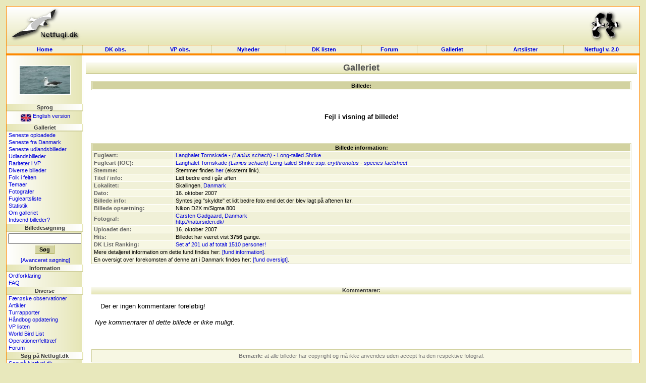

--- FILE ---
content_type: text/html; charset=UTF-8
request_url: https://dklist.netfugl.dk/pictures.php?id=showpicture&picture_id=18714
body_size: 18044
content:
<!DOCTYPE HTML PUBLIC "-//W3C//DTD HTML 4.01 Transitional//EN">
<html>
<head>
<meta http-equiv="Content-Type" content="text/html; charset=ISO-8859-1">

<LINK rel="SHORTCUT ICON" href="http://www.netfugl.dk/favicon.ico">

<title>
Galleriet - Netfugl.dk
</title>
<style type="text/css">
	@import "include/style.css?v=1.0";
</style>

<script src="include/javascript.js" type="text/javascript" language="javascript1.2">
</script>

<link rel="stylesheet" href="include/species/autosuggest/css/autosuggest_inquisitor.css" type="text/css" />
<script type="text/javascript" src="include/species/autosuggest/js/bsn.AutoSuggest_c_2.0.js"></script>

</head>

<body>

<a name='topofpage'></a>


<table id='tblheadertable' cellSpacing='0' cellPadding='0' width='100%' style="padding: 0px; margin: 0px; background-image: url(./pictures/site_pics/header.png); background-repeat: repeat-x; background-color: rgb(230, 230, 184);">
	<tbody>
		<tr>
			<td height='75' style="padding: 0px; margin: 0px;">
				<table id='tblheaderinnertable' cellSpacing='0' cellPadding='0' width='100%' style="padding: 0px; margin: 0px;">
					<tbody>	
						<tr>
							<td height='75' width="150" style="padding-top: 0px; margin: 0px;"><a href='index.php'><img src="pictures/site_pics/header_left.png" width='150' height='75' border='0' alt="Startside"></a></td>
							<td height='75' style="text-align: center; padding-top: 5px; margin: 0px;">
														&nbsp;
							</td>
							<td height='75' width="150" style="text-align: right; padding-top: 0px; margin: 0px;"><a href='info.php?id=dof'><img src="pictures/site_pics/header_right.png" width='103' height='75' border='0' alt="I samarbejde med DOF"></a></td>
						</tr>
					</tbody>
				</table>
			</td>
		</tr>
	</tbody>
</table><table id='tblmainmenutable' cellSpacing='0' cellPadding='0' width='100%'>
	<tbody>
		<tr>
			<td width='150' class='tblmainmenutablecell' onmouseover="cc(this,'in');" onmouseout="cc(this,'out');">
				<div><a class='mainmenulink' href='index.php'>Home</a></div>
			</td>

			<td class='tblmainmenutablecell' onmouseover="cc(this,'in');" onmouseout="cc(this,'out');">
				<div><a class='mainmenulink' href='observations.php'>DK&nbsp;obs.</a></div>
			</td>

			<td class='tblmainmenutablecell' onmouseover="cc(this,'in');" onmouseout="cc(this,'out');">
				<div><a class='mainmenulink' href='observations.php?id=wp'>VP&nbsp;obs.</a></div>
			</td>

			<td class='tblmainmenutablecell' onmouseover="cc(this,'in');" onmouseout="cc(this,'out');">
				<div><a class='mainmenulink' href='news.php?id=index'>Nyheder&nbsp;
				</a></div>
			</td>

			<td class='tblmainmenutablecell' onmouseover="cc(this,'in');" onmouseout="cc(this,'out');">
				<div><a class='mainmenulink' href='dklist.php'>
					DK&nbsp;listen				</a></div>
			</td>


			<td class='tblmainmenutablecell' onmouseover="cc(this,'in');" onmouseout="cc(this,'out');">
				<div><a class='mainmenulink' href='forum.php'>
					Forum				</a></div>
			</td>

			<td class='tblmainmenutablecell' onmouseover="cc(this,'in');" onmouseout="cc(this,'out');">
				<div><a class='mainmenulink' href='pictures.php'>
					Galleriet				</a></div>
			</td>

			<td class='tblmainmenutablecell' onmouseover="cc(this,'in');" onmouseout="cc(this,'out');">
				<div><a class='mainmenulink' href='ranking.php'>
					Artslister				</a></div>
			</td>

			<td width='150' class='tblmainmenutablecell' onmouseover="cc(this,'in');" onmouseout="cc(this,'out');" style="border-right: 1px solid rgb(253, 137, 0);">
				<a class='mainmenulink' target='_blank' href='https://beta.netfugl.dk/'>Netfugl v. 2.0</a>			</td>
		</tr>
	</tbody>
</table><table cellSpacing='0' cellPadding='0' width='100%' style="padding: 0px; margin: 0px; border-right: 1px solid rgb(253, 137, 0); border-left: 1px solid rgb(253, 137, 0);">
	<tbody>
		<tr>
			<td height='2' style="padding: 0px; margin: 0px; background-color: rgb(253, 137, 0);"><img src='pictures/site_pics/horizontalbar_dot.png' border='0' alt='' height='2' width='1' style="padding: 0px; margin: 0px;" align='top'></td>
		</tr>
	</tbody>
</table>

<table id='tblmaintable' cellSpacing='0' cellPadding='0' width='100%'>
  <tbody>
	<tr>
		<td id='tblleftmenu' width='150' valign='top'>
			
			<table cellSpacing='0' cellPadding='0' border='0' width='100%'><tr><td style="text-align: center; padding-top: 5px;" height=94'><a href='pictures.php?id=showpicture&amp;picture_id=19939'><img src='pictures/birds_user_uploads/small_pic/19939_UU_6074_shy1.jpg' width='100' height='56.296296296296' style="border: 1px solid white;" onmouseover="this.style.border='1px solid black';" onmouseout="this.style.border='1px solid white';" alt=""></a>
</td></tr></table><div class='menubarleft'>Sprog</div><table cellSpacing='0' cellPadding='0' width='100%'>
<tbody>
<tr><td class='menutext'><div id='languageflag'><a href='exe.php?id=cl&amp;language=uk&amp;url=http://dklist.netfugl.dk/pictures.php?id=showpicture_a_picture_id=18714'><img src='pictures/site_pics/uk_small.jpg' width='21' height='14' align='middle' alt='Click here to see this website in an English version!' border='0'> English version</a></div></td></tr></tbody>
</table>
<div class='menubarleft'>Galleriet</div><table cellSpacing='0' cellPadding='0' width='100%'>
<tbody>
<tr><td class='menutext'><a href='pictures.php?id=listpictures&amp;order_by=uploaddate&amp;order=desc'>Seneste oploadede</a></td></tr><tr><td class='menutext'><a href='pictures.php?id=listpictures&amp;order_by=uploaddate&amp;order=desc&amp;country_id=1'>Seneste fra Danmark</a></td></tr><tr><td class='menutext'><a href='pictures.php?id=listpictures&amp;pics_section=latest_from_abroad'>Seneste udlandsbilleder</a></td></tr><tr><td class='menutext'><a href='pictures.php?id=listpictures&amp;pics_section=from_abroad'>Udlandsbilleder</a></td></tr><tr><td class='menutext'><a href='pictures.php?id=listpictures&amp;pics_section=rarities_in_wp'>Rariteter i VP</a></td></tr><tr><td class='menutext'><a href='pictures.php?id=listpictures&amp;pics_section=various'>Diverse billeder</a></td></tr><tr><td class='menutext'><a href='pictures.php?id=listpictures&amp;pics_section=birders_in_field'>Folk i felten</a></td></tr><tr><td class='menutext'><a href='pictures.php?id=themes&amp;mode=index'>Temaer</a></td></tr><tr><td class='menutext'><a href='pictures.php?id=listphotographers'>Fotografer</a></td></tr><tr><td class='menutext'><a href='pictures.php?id=specieslist'>Fugleartsliste</a></td></tr><tr><td class='menutext'><a href='pictures.php?id=comments_statistics'>Statistik</a></td></tr><tr><td class='menutext'><a href='pictures.php'>Om galleriet</a></td></tr><tr><td class='menutext'><a href='pictures.php?id=sendpics'>Indsend billeder?</a></td></tr></tbody>
</table>
<div class='menubarleft'>Billedesøgning</div><table cellSpacing='0' cellPadding='0' width='100%'>
<tbody>
<tr><td class='menutext' style="text-align: center; padding: 3px;"><form action='pictures.php' method='get' style="margin: 0px;"><input type='hidden' name='id' value='search_result'><input type='text' size='16' maxlength='200' name='search_value'><br /><input type='submit' class='button' value='Søg'></form></td></tr><tr><td class='menutext' style="text-align: center;"><a href='pictures.php?id=search'>[Avanceret søgning]</a></td></tr></tbody>
</table>
<div class='menubarleft'>Information</div><table cellSpacing='0' cellPadding='0' width='100%'>
<tbody>
<tr><td class='menutext'><a href='info.php?id=dictionary'>Ordforklaring</a></td></tr><tr><td class='menutext'><a href='info.php?id=faq'>FAQ</a></td></tr></tbody>
</table>
<div class='menubarleft'>Diverse</div><table cellSpacing='0' cellPadding='0' width='100%'>
<tbody>
<tr><td class='menutext'><a href='observations.php?id=faroeseobs&amp;mode=nyeste'>Færøske observationer</a></td></tr><tr><td class='menutext'><a href='articles.php?id=index'>Artikler</a></td></tr><tr><td class='menutext'><a href='trip_reports.php?id=index'>Turrapporter</a></td></tr><tr><td class='menutext'><a href='kmo_bog_update.php'>Håndbog opdatering</a></td></tr><tr><td class='menutext'><a href='wplist.php'>VP listen</a></td></tr><tr><td class='menutext'><a href='species.php'>World Bird List</a></td></tr><tr><td class='menutext'><a href='projects.php?id=index'>Operationer/felttræf</a></td></tr><tr><td class='menutext'><a href='forum.php'>Forum</a></td></tr></tbody>
</table>
<div class='menubarleft'>Søg på Netfugl.dk</div><table cellSpacing='0' cellPadding='0' width='100%'>
<tbody>
<tr><td class='menutext'><a href='index.php?id=search'>Søg på Netfugl.dk</a></td></tr></tbody>
</table>
<div class='menubarleft'>Netfugl.dk brugere</div><table cellSpacing='0' cellPadding='0' width='100%'>
<tbody>
<tr><td class='menutext'><a href='forms.php?id=newuser'>Opret dig som bruger</a></td></tr><tr><td class='menutext'><a href='profiles.php?id=index'>Brugerprofiler</a></td></tr><tr><td class='menutext'><a href='profiles.php?id=listprofiles&amp;char=a'>Alle brugerprofiler</a></td></tr><tr><td class='menutext'><a href='forms.php?id=userlogin&amp;rurl=http://dklist.netfugl.dk/pictures.php?id=showpicture_a_picture_id=18714'>Log ind</a></td></tr><tr><td class='menutext'><a href='user.php?id=index'>Rediger din profil</a></td></tr><tr><td class='menutext'><a href='user.php?id=wphelp'>VP hjælp</a></td></tr></tbody>
</table>
<br><br><div align='center'><a href='redirect.php?redirect_type=banner&amp;redirect_id=74' target='_blank'><img src='pictures/banners/other/RR-banner_120x160.gif' alt="Modtag Roadrunner - læs mere her" border='0'></a></div><br>
<br /><br>		</td>

		<td id='tblcontent' valign='top'>

<!--/******************************** Content Page Start *********************************/-->
	
			
<div align='center' style="margin-top: 10px;">
<div class='tblbheader' style="background-image: url(./pictures/site_pics/tbl_b_header.png); background-repeat: repeat-x;">
Galleriet
</div>
<br>
</div><div align='center'>
	<table class='listtable' width='98%' border='0' cellspacing='1' cellpadding='1'>
		<tbody>
			<tr>
				<th class='listheader' colspan='2'>
					Billede:				</th>
			</tr>
		</tbody>
	</table>
</div><br>
<div align='center'><br><br><b>Fejl i visning af billede!</b><br><br><br></div><br>
<div align='center'>
	<table class='listtable' width='98%' border='0' cellspacing='1' cellpadding='1'>
		<tbody>
			<tr>
				<th class='listheader' colspan='2'>
					Billede information:				</th>
			</tr>





<tr class='listrowB'>
				<td class='listcell' width='155' style="color: rgb(100, 100, 100);	font-weight: bold;">
					Fugleart:				</td>
				<td class='listcell'>
					<a href='pictures.php?id=listpictures&species_id=749'>Langhalet Tornskade - <i>(Lanius schach)</i> - Long-tailed Shrike</a>				</td>
			</tr>


<tr class='listrow'>
				<td class='listcell' width='155' style="color: rgb(100, 100, 100);	font-weight: bold;">
					Fugleart (IOC):				</td>
				<td class='listcell'>
					<a href='pictures.php?id=listpictures&birdid=14412'>Langhalet Tornskade <i>(Lanius schach)</i> Long-tailed Shrike</a> <a href='pictures.php?id=listpictures&birdid=14412&subspecies=1'><i>ssp. erythronotus</i></a> - <i><a href='species.php?id=factsheet&birdid=14412'>species factsheet</a></i>				</td>
			</tr>
			<tr class='listrowB'>
<td class='listcell' width='155' style="color: rgb(100, 100, 100);	font-weight: bold;">
			Stemme:			</td><td class='listcell'>
			
			Stemmer findes <a target='_blank' href='http://www.nullrefer.com/?http://www.xeno-canto.org/browse.php?query=Lanius+schach'>her</a> (eksternt link).</td></tr>

<tr class='listrow'>
				<td class='listcell' width='155' style="color: rgb(100, 100, 100);	font-weight: bold;">
					Titel / info:				</td>
				<td class='listcell'>
					Lidt bedre end i går aften				</td>
			</tr>


<tr class='listrowB'>
				<td class='listcell' width='155' style="color: rgb(100, 100, 100);	font-weight: bold;">
					Lokalitet:				</td>
				<td class='listcell'>
					Skallingen, <a href='http://www.netfugl.dk/pictures.php?id=listpictures&country_id=1'>Danmark</a>				</td>
			</tr>


<tr class='listrow'>
				<td class='listcell' width='155' style="color: rgb(100, 100, 100);	font-weight: bold;">
					Dato:				</td>
				<td class='listcell'>
					16. oktober 2007				</td>
			</tr>


<tr class='listrowB'>
				<td class='listcell' width='155' style="color: rgb(100, 100, 100);	font-weight: bold;">
					Billede info:				</td>
				<td class='listcell'>
					Syntes jeg "skyldte" et lidt bedre foto end det der blev lagt på aftenen før.				</td>
			</tr>




<tr class='listrow'>
				<td class='listcell' width='155' style="color: rgb(100, 100, 100);	font-weight: bold;">
					Billede opsætning:				</td>
				<td class='listcell'>
					Nikon D2X m/Sigma  800				</td>
			</tr>


<tr class='listrowB'>
				<td class='listcell' width='155' style="color: rgb(100, 100, 100);	font-weight: bold;">
					Fotograf:				</td>
				<td class='listcell'>
					<a href='pictures.php?id=showphotographer&photographer_id=259'>Carsten Gadgaard, Danmark</a><br><a target='_blank' href='http://natursiden.dk/'>http://natursiden.dk/</a>				</td>
			</tr>




<tr class='listrow'>
				<td class='listcell' width='155' style="color: rgb(100, 100, 100);	font-weight: bold;">
					Uploadet den:				</td>
				<td class='listcell'>
					16. oktober 2007				</td>
			</tr>
<tr class='listrowB'>
				<td class='listcell' width='155' style="color: rgb(100, 100, 100);	font-weight: bold;">
					Hits:				</td>
				<td class='listcell'>
					Billedet har været vist <b>3756</b> gange.				</td>
			</tr>



<tr class='listrow'>
				<td class='listcell' width='155' style="color: rgb(100, 100, 100);	font-weight: bold;">
					DK List Ranking:				</td>
				<td class='listcell'>
					<a href='ranking.php?id=various&mode=hhhb&ranking_id=24&species_id=749'>Set af 201 ud af totalt 1510 personer!</a>				</td>
			</tr>
<tr class='listrowB'>
				<td class='listcell' colspan='2'>
					Mere detaljeret information om dette fund findes her: <a href='dklist.php?id=record_info&record_id=3953'>[fund information]</a>.				</td>
			</tr>
<tr class='listrow'>
				<td class='listcell' colspan='2'>
					En oversigt over forekomsten af denne art i Danmark findes her: <a href='dklist.php?id=species_info&species_id=749'>[fund oversigt]</a>.				</td>
			</tr>




















		</tbody>
	</table>
</div>

<br><br>

<a name='comments'></a><br><div align='center'><table width='98%' border='0' cellspacing='0' cellpadding='0' style="border-bottom: 1px solid rgb(181, 181, 100);"><tbody><tr><th class='tblaheader' colspan='2' style="background-image: url(./pictures/site_pics/tbl_a_header.png); background-repeat: repeat-x;">Kommentarer:</th></tr></tbody></table></div><br><div align='center'><table width='95%' cellpadding='0' cellspacing='0'><tbody><tr><td>Der er ingen kommentarer foreløbig!</td></tr></tbody></table></div><br /><div align='center'><table width='97%' cellpadding='0' cellspacing='0' border='0'><tbody><tr><td><i>Nye kommentarer til dette billede er ikke muligt.</i></td></tr></tbody></table></div>

<br>
<br><br><div align='center'><table class='listtable' width='98%' border='0' cellspacing='0' cellpadding='0'><tbody><tr class='listrow'><td class='listcell' style="padding: 6px 6px 6px 6px; color: rgb(120, 120, 120); text-align: center;"><b>Bemærk:</b> at alle billeder har copyright og må ikke anvendes uden accept fra den respektive fotograf.</td></tr></tbody></table></div><br><br><div align='center'><input value='tilbage' class='button' type=button onClick='javascript:history.go(-1);'></div><br>

			<!--/****************************** Content Page End *****************************/-->
		</td>

	 

	</tr>
</tbody>
</table>

<table cellSpacing='0' cellPadding='0' width='100%' style="padding: 0px; margin: 0px; border-right: 1px solid rgb(253, 137, 0); border-left: 1px solid rgb(253, 137, 0);">
	<tbody>
		<tr>
			<td height='2' style="padding: 0px; margin: 0px; background-color: rgb(253, 137, 0);"><img src='pictures/site_pics/horizontalbar_dot.png' border='0' alt='' height='2' width='1' style="padding: 0px; margin: 0px;" align='top'></td>
		</tr>
	</tbody>
</table><table id='tblfootertable' cellSpacing='0' cellPadding='0' width='100%'>
  <tbody>
	<tr>
				<td width='150' class='topofpage'>
					<a href='#topofpage'>til toppen</a>
				</td>
				<td id='footertext'>
									copyright &#169; 2002-2005 <b>Netfugl.dk</b> - Danmark<br>
					kontakt os: <a href='mailto:netfugl@netfugl.dk'>netfugl@netfugl.dk</a> - om os: <a href='info.php?id=webmasters'>webmasters</a> - genereret p&#229; 0.671 sek.								</td>
				<td width='150' class='topofpage'>
					<a href='#topofpage'>til toppen</a>
				</td>
	</tr>
</tbody>
</table>
<br>
<!--<table id='tblw3ctable' cellSpacing='0' cellPadding='0' width='100%'>
  <tbody>
	<tr>
		<td>
			<a target="_new" href="http://jigsaw.w3.org/css-validator/validator?uri=http://dklist.netfugl.dk/include/style.css">
				<img border="0" width="88" height="31" src="pictures/site_pics/w3ccss.jpg" alt="Gyldig CSS!">
			</a>	
			<a target="_new" href="http://validator.w3.org/check?uri=http://dklist.netfugl.dk/pictures.php?id=showpicture&picture_id=18714">
				<img border="0" src="pictures/site_pics/w3chtml401.jpg" alt="Gyldig HTML 4.01!" height="31" width="88">
			</a>
		</td>
	</tr>
</tbody>
</table>--><script type="text/javascript">
var gaJsHost = (("https:" == document.location.protocol) ? "https://ssl." : "http://www.");
document.write(unescape("%3Cscript src='" + gaJsHost + "google-analytics.com/ga.js' type='text/javascript'%3E%3C/script%3E"));
</script>
<script type="text/javascript">
try {
var pageTracker = _gat._getTracker("UA-6510478-2");
pageTracker._trackPageview();
} catch(err) {}</script>

</body>
</html>
